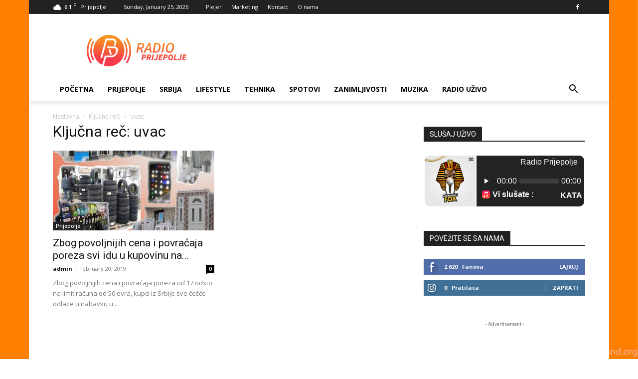

--- FILE ---
content_type: text/html;charset=UTF-8
request_url: https://cmr-hosting.com/cp/widgets/player/single/?p=9530
body_size: 1365
content:
<!DOCTYPE html>
<html>
<body>
<div class="se-pre-con"></div>
</head>
<script type="text/javascript" src="../../../inc/js/jquery.min.js"></script>
<link href='widgets.css?r=edvx2oea' media="screen" rel="stylesheet" type="text/css">
<link href='skin/flatie.jplayer.skin.css?r=wus2xqsc' media="screen" rel="stylesheet" type="text/css">
<script type="text/javascript" src="skin/jquery.jplayer.min.js"></script>
<script type="text/javascript" src='skin/flatie.jplayer.skin.js?r=7cpnfs2a'></script>
<script src="jquery.marquee.min.js" type="text/javascript"></script>
<link href='animate.css' media="screen" rel="stylesheet" type="text/css">
<meta name="viewport" content="width=device-width, initial-scale=1">
</head>
<script>
var ts = new Date().getTime();
$(window).on('load', function(){ $(".se-pre-con").fadeOut("slow"); });

function animateCSS(element, animationName, callback) {
if (!document.hidden) {
    const node = document.querySelector(element)
    node.classList.add('animated', animationName)

    function handleAnimationEnd() {
        node.classList.remove('animated', animationName)
        node.removeEventListener('animationend', handleAnimationEnd)

        if (typeof callback === 'function') callback()
    }

    node.addEventListener('animationend', handleAnimationEnd)
}}

$(document).ready(function(){
$.post("nowplay.php",{ rsys: "scv2", port: "9530", NoCache: ts } ,function(data){ $("#nowplay").html(data);

	$('.marquee').marquee({
	//duration in milliseconds of the marquee
	duration: 5000,
	//gap in pixels between the tickers
	gap: 50,
	//time in milliseconds before the marquee will start animating
	delayBeforeStart: 100,
	//'left' or 'right'
	direction: 'left',
	//true or false - should the marquee be duplicated to show an effect of continues flow
	duplicated: false,
	pauseOnHover: true
});

 animateCSS('#playertrack', 'rubberBand') });
intervalplay = setInterval(function() {
$.post("nowplay.php",{ rsys: "scv2", port: "9530", NoCache: ts } ,function(data){ $("#nowplay").html(data);

	$('.marquee').marquee({
	//duration in milliseconds of the marquee
	duration: 5000,
	//gap in pixels between the tickers
	gap: 50,
	//time in milliseconds before the marquee will start animating
	delayBeforeStart: 0,
	//'left' or 'right'
	direction: 'left',
	//true or false - should the marquee be duplicated to show an effect of continues flow
	duplicated: false,
	pauseOnHover: true
});

animateCSS('#playertrack', 'rubberBand')  });
}, 20000);

$.post("art.php",{ NoCache: ts, user: 'prijepolje', rsys: "scv2", port: "9530" } ,function(data){ $("#art").html(data); });
intervalart = setInterval(function() {
$.post("art.php",{ NoCache: ts, user: 'prijepolje', rsys: "scv2", port: "9530" } ,function(data){ $("#art").html(data); });
}, 20000);

});

</script>


<script type="text/javascript">
	$(document).ready(function() {
	$('#player1').flatie({
	media: {
	mp3: "https://cmr-hosting.com/9530/stream"
	},
	solution: 'html, flash',
	supplied: "mp3",
	preload: 'auto',
		volume: '1.0'

	});



	}); // Document
</script>
</head>



  <table>
  <tbody>
  <tr>
  <td>
  <div id="art"><img src="images/art2.gif"></div>
  </td>
  <td style='width: 100%; height: 100%;'>
  <span class="weburl" style="color:white;">Radio Prijepolje</span>
    <div class="nowplay"><img src="images/now5.png" id="playertrack" style="vertical-align: middle;" alt="" border="0"><span class="nowplaytext" style="color:white;"> <b>Vi slušate :</b></span> <div class='marquee' style="color:white;" id='nowplay'></div></div>
    <div id="player1" class="jPlayer audioPlayer dark" style='border-radius: 0 10px 10px 0;'></div>
  </td>
  </tr>
  </tbody>
  </table>




</body>
</html>


--- FILE ---
content_type: text/html;charset=UTF-8
request_url: https://cmr-hosting.com/cp/widgets/player/single/nowplay.php
body_size: 90
content:
KATARINA ZIVKOVIC - MOZES DA MI BUDES CALE 2024</body></html>

--- FILE ---
content_type: text/html;charset=UTF-8
request_url: https://cmr-hosting.com/cp/widgets/player/single/art.php
body_size: 99266
content:
<img width='102' height='102' src="[data-uri]" border='0' style='border-radius: 10px 0 0 10px;'>

--- FILE ---
content_type: text/html; charset=utf-8
request_url: https://www.google.com/recaptcha/api2/aframe
body_size: 267
content:
<!DOCTYPE HTML><html><head><meta http-equiv="content-type" content="text/html; charset=UTF-8"></head><body><script nonce="Q3wzTI8u0FgiL4ILNleyKQ">/** Anti-fraud and anti-abuse applications only. See google.com/recaptcha */ try{var clients={'sodar':'https://pagead2.googlesyndication.com/pagead/sodar?'};window.addEventListener("message",function(a){try{if(a.source===window.parent){var b=JSON.parse(a.data);var c=clients[b['id']];if(c){var d=document.createElement('img');d.src=c+b['params']+'&rc='+(localStorage.getItem("rc::a")?sessionStorage.getItem("rc::b"):"");window.document.body.appendChild(d);sessionStorage.setItem("rc::e",parseInt(sessionStorage.getItem("rc::e")||0)+1);localStorage.setItem("rc::h",'1769381225192');}}}catch(b){}});window.parent.postMessage("_grecaptcha_ready", "*");}catch(b){}</script></body></html>